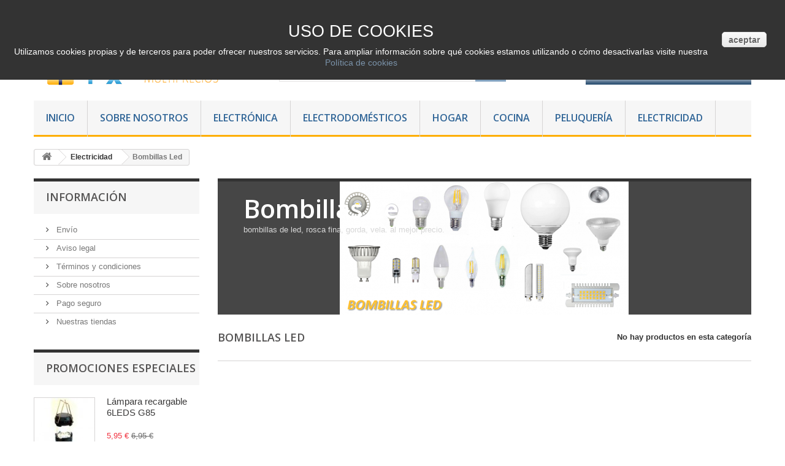

--- FILE ---
content_type: text/html; charset=utf-8
request_url: https://bazarelescandalo.com/70-bombillas-led
body_size: 11634
content:
<!DOCTYPE HTML>
<!--[if lt IE 7]> <html class="no-js lt-ie9 lt-ie8 lt-ie7" lang="es-es"><![endif]-->
<!--[if IE 7]><html class="no-js lt-ie9 lt-ie8 ie7" lang="es-es"><![endif]-->
<!--[if IE 8]><html class="no-js lt-ie9 ie8" lang="es-es"><![endif]-->
<!--[if gt IE 8]> <html class="no-js ie9" lang="es-es"><![endif]-->
<html lang="es-es">
	<head>
		<meta charset="utf-8" />
		<title>bombillas de led  - Bazar El Escandalo</title>
					<meta name="description" content="los mejores precios en led." />
						<meta name="generator" content="PrestaShop" />
		<meta name="robots" content="index,follow" />
		<meta name="viewport" content="width=device-width, minimum-scale=0.25, maximum-scale=1.6, initial-scale=1.0" />
		<meta name="apple-mobile-web-app-capable" content="yes" />
		<link rel="icon" type="image/vnd.microsoft.icon" href="/img/favicon.ico?1458810479" />
		<link rel="shortcut icon" type="image/x-icon" href="/img/favicon.ico?1458810479" />
									<link rel="stylesheet" href="/themes/default-bootstrap/css/global.css" type="text/css" media="all" />
							<link rel="stylesheet" href="/themes/default-bootstrap/css/autoload/highdpi.css" type="text/css" media="all" />
							<link rel="stylesheet" href="/themes/default-bootstrap/css/autoload/responsive-tables.css" type="text/css" media="all" />
							<link rel="stylesheet" href="/themes/default-bootstrap/css/autoload/uniform.default.css" type="text/css" media="all" />
							<link rel="stylesheet" href="/js/jquery/plugins/fancybox/jquery.fancybox.css" type="text/css" media="all" />
							<link rel="stylesheet" href="/themes/default-bootstrap/css/product_list.css" type="text/css" media="all" />
							<link rel="stylesheet" href="/themes/default-bootstrap/css/category.css" type="text/css" media="all" />
							<link rel="stylesheet" href="/themes/default-bootstrap/css/scenes.css" type="text/css" media="all" />
							<link rel="stylesheet" href="/themes/default-bootstrap/css/modules/blockbestsellers/blockbestsellers.css" type="text/css" media="all" />
							<link rel="stylesheet" href="/themes/default-bootstrap/css/modules/blockcart/blockcart.css" type="text/css" media="all" />
							<link rel="stylesheet" href="/js/jquery/plugins/bxslider/jquery.bxslider.css" type="text/css" media="all" />
							<link rel="stylesheet" href="/themes/default-bootstrap/css/modules/blockcategories/blockcategories.css" type="text/css" media="all" />
							<link rel="stylesheet" href="/themes/default-bootstrap/css/modules/blockcurrencies/blockcurrencies.css" type="text/css" media="all" />
							<link rel="stylesheet" href="/themes/default-bootstrap/css/modules/blocklanguages/blocklanguages.css" type="text/css" media="all" />
							<link rel="stylesheet" href="/themes/default-bootstrap/css/modules/blockcontact/blockcontact.css" type="text/css" media="all" />
							<link rel="stylesheet" href="/themes/default-bootstrap/css/modules/blockmyaccountfooter/blockmyaccount.css" type="text/css" media="all" />
							<link rel="stylesheet" href="/themes/default-bootstrap/css/modules/blocknewproducts/blocknewproducts.css" type="text/css" media="all" />
							<link rel="stylesheet" href="/themes/default-bootstrap/css/modules/blocknewsletter/blocknewsletter.css" type="text/css" media="all" />
							<link rel="stylesheet" href="/themes/default-bootstrap/css/modules/blocksearch/blocksearch.css" type="text/css" media="all" />
							<link rel="stylesheet" href="/js/jquery/plugins/autocomplete/jquery.autocomplete.css" type="text/css" media="all" />
							<link rel="stylesheet" href="/themes/default-bootstrap/css/modules/blockspecials/blockspecials.css" type="text/css" media="all" />
							<link rel="stylesheet" href="/themes/default-bootstrap/css/modules/blocktags/blocktags.css" type="text/css" media="all" />
							<link rel="stylesheet" href="/themes/default-bootstrap/css/modules/blocktopmenu/css/blocktopmenu.css" type="text/css" media="all" />
							<link rel="stylesheet" href="/themes/default-bootstrap/css/modules/blocktopmenu/css/superfish-modified.css" type="text/css" media="all" />
							<link rel="stylesheet" href="/themes/default-bootstrap/css/modules/blockuserinfo/blockuserinfo.css" type="text/css" media="all" />
							<link rel="stylesheet" href="/themes/default-bootstrap/css/modules/blockviewed/blockviewed.css" type="text/css" media="all" />
							<link rel="stylesheet" href="/themes/default-bootstrap/css/modules/homefeatured/homefeatured.css" type="text/css" media="all" />
							<link rel="stylesheet" href="/modules/themeconfigurator/css/hooks.css" type="text/css" media="all" />
							<link rel="stylesheet" href="/themes/default-bootstrap/css/modules/blockwishlist/blockwishlist.css" type="text/css" media="all" />
							<link rel="stylesheet" href="/themes/default-bootstrap/css/modules/productcomments/productcomments.css" type="text/css" media="all" />
							<link rel="stylesheet" href="/modules/paypal/views/css/paypal.css" type="text/css" media="all" />
										<script type="text/javascript">
var CUSTOMIZE_TEXTFIELD = 1;
var FancyboxI18nClose = 'Cerrar';
var FancyboxI18nNext = 'Siguiente';
var FancyboxI18nPrev = 'Anterior';
var added_to_wishlist = 'El producto se ha añadido con éxito a su lista de deseos.';
var ajax_allowed = true;
var ajaxsearch = true;
var baseDir = 'https://bazarelescandalo.com/';
var baseUri = 'https://bazarelescandalo.com/';
var blocksearch_type = 'top';
var contentOnly = false;
var currency = {"id":1,"name":"Euro","iso_code":"EUR","iso_code_num":"978","sign":"\u20ac","blank":"1","conversion_rate":"1.000000","deleted":"0","format":"2","decimals":"1","active":"1","prefix":"","suffix":" \u20ac","id_shop_list":null,"force_id":false};
var currencyBlank = 1;
var currencyFormat = 2;
var currencyRate = 1;
var currencySign = '€';
var customizationIdMessage = 'Personalización n°';
var delete_txt = 'Eliminar';
var displayList = false;
var freeProductTranslation = '¡Gratis!';
var freeShippingTranslation = 'Envío gratuito!';
var generated_date = 1768668982;
var hasDeliveryAddress = false;
var highDPI = false;
var id_lang = 1;
var img_dir = 'https://bazarelescandalo.com/themes/default-bootstrap/img/';
var instantsearch = false;
var isGuest = 0;
var isLogged = 0;
var isMobile = false;
var loggin_required = 'Debe identificarse para administrar su lista de deseos.';
var mywishlist_url = 'https://bazarelescandalo.com/module/blockwishlist/mywishlist';
var page_name = 'category';
var placeholder_blocknewsletter = 'Introduzca su dirección de correo electrónico';
var priceDisplayMethod = 0;
var priceDisplayPrecision = 2;
var quickView = true;
var removingLinkText = 'eliminar este producto de mi carrito';
var roundMode = 2;
var search_url = 'https://bazarelescandalo.com/buscar';
var static_token = '8c0ae7b65b67f6105098dee223750d6d';
var toBeDetermined = 'A determinar';
var token = 'ba69c662a78333dbca84ba620e77b53a';
var usingSecureMode = true;
var wishlistProductsIds = false;
</script>

						<script type="text/javascript" src="/js/jquery/jquery-1.11.0.min.js"></script>
						<script type="text/javascript" src="/js/jquery/jquery-migrate-1.2.1.min.js"></script>
						<script type="text/javascript" src="/js/jquery/plugins/jquery.easing.js"></script>
						<script type="text/javascript" src="/js/tools.js"></script>
						<script type="text/javascript" src="/themes/default-bootstrap/js/global.js"></script>
						<script type="text/javascript" src="/themes/default-bootstrap/js/autoload/10-bootstrap.min.js"></script>
						<script type="text/javascript" src="/themes/default-bootstrap/js/autoload/15-jquery.total-storage.min.js"></script>
						<script type="text/javascript" src="/themes/default-bootstrap/js/autoload/15-jquery.uniform-modified.js"></script>
						<script type="text/javascript" src="/js/jquery/plugins/fancybox/jquery.fancybox.js"></script>
						<script type="text/javascript" src="/themes/default-bootstrap/js/products-comparison.js"></script>
						<script type="text/javascript" src="/themes/default-bootstrap/js/category.js"></script>
						<script type="text/javascript" src="/themes/default-bootstrap/js/modules/blockcart/ajax-cart.js"></script>
						<script type="text/javascript" src="/js/jquery/plugins/jquery.scrollTo.js"></script>
						<script type="text/javascript" src="/js/jquery/plugins/jquery.serialScroll.js"></script>
						<script type="text/javascript" src="/js/jquery/plugins/bxslider/jquery.bxslider.js"></script>
						<script type="text/javascript" src="/themes/default-bootstrap/js/tools/treeManagement.js"></script>
						<script type="text/javascript" src="/themes/default-bootstrap/js/modules/blocknewsletter/blocknewsletter.js"></script>
						<script type="text/javascript" src="/js/jquery/plugins/autocomplete/jquery.autocomplete.js"></script>
						<script type="text/javascript" src="/themes/default-bootstrap/js/modules/blocksearch/blocksearch.js"></script>
						<script type="text/javascript" src="/themes/default-bootstrap/js/modules/blocktopmenu/js/hoverIntent.js"></script>
						<script type="text/javascript" src="/themes/default-bootstrap/js/modules/blocktopmenu/js/superfish-modified.js"></script>
						<script type="text/javascript" src="/themes/default-bootstrap/js/modules/blocktopmenu/js/blocktopmenu.js"></script>
						<script type="text/javascript" src="/themes/default-bootstrap/js/modules/blockwishlist/js/ajax-wishlist.js"></script>
							<script type="text/javascript">/*
* 2007-2018 PrestaShop
*
* NOTICE OF LICENSE
*
* This source file is subject to the Academic Free License (AFL 3.0)
* that is bundled with this package in the file LICENSE.txt.
* It is also available through the world-wide-web at this URL:
* http://opensource.org/licenses/afl-3.0.php
* If you did not receive a copy of the license and are unable to
* obtain it through the world-wide-web, please send an email
* to license@prestashop.com so we can send you a copy immediately.
*
* DISCLAIMER
*
* Do not edit or add to this file if you wish to upgrade PrestaShop to newer
* versions in the future. If you wish to customize PrestaShop for your
* needs please refer to http://www.prestashop.com for more information.
*
*  @author    PrestaShop SA <contact@prestashop.com>
*  @copyright 2007-2018 PrestaShop SA
*  @license   http://opensource.org/licenses/afl-3.0.php  Academic Free License (AFL 3.0)
*  International Registered Trademark & Property of PrestaShop SA
*/



function updateFormDatas()
{
	var nb = $('#quantity_wanted').val();
	var id = $('#idCombination').val();

	$('.paypal_payment_form input[name=quantity]').val(nb);
	$('.paypal_payment_form input[name=id_p_attr]').val(id);
}
	
$(document).ready( function() {

	if($('#in_context_checkout_enabled').val() != 1)
	{
		$('#payment_paypal_express_checkout').click(function() {
			$('#paypal_payment_form_cart').submit();
			return false;
		});
	}


	var jquery_version = $.fn.jquery.split('.');
	if(jquery_version[0]>=1 && jquery_version[1] >= 7)
	{
		$('body').on('submit',".paypal_payment_form", function () {
			updateFormDatas();
		});
	}
	else {
		$('.paypal_payment_form').live('submit', function () {
			updateFormDatas();
		});
	}

	function displayExpressCheckoutShortcut() {
		var id_product = $('input[name="id_product"]').val();
		var id_product_attribute = $('input[name="id_product_attribute"]').val();
		$.ajax({
			type: "GET",
			url: baseDir+'/modules/paypal/express_checkout/ajax.php',
			data: { get_qty: "1", id_product: id_product, id_product_attribute: id_product_attribute },
			cache: false,
			success: function(result) {
				if (result == '1') {
					$('#container_express_checkout').slideDown();
				} else {
					$('#container_express_checkout').slideUp();
				}
				return true;
			}
		});
	}

	$('select[name^="group_"]').change(function () {
		setTimeout(function(){displayExpressCheckoutShortcut()}, 500);
	});

	$('.color_pick').click(function () {
		setTimeout(function(){displayExpressCheckoutShortcut()}, 500);
	});

	if($('body#product').length > 0)
		setTimeout(function(){displayExpressCheckoutShortcut()}, 500);
	
	
			

	var modulePath = 'modules/paypal';
	var subFolder = '/integral_evolution';
	
			var baseDirPP = baseDir.replace('http:', 'https:');
		
	var fullPath = baseDirPP + modulePath + subFolder;
	var confirmTimer = false;
		
	if ($('form[target="hss_iframe"]').length == 0) {
		if ($('select[name^="group_"]').length > 0)
			displayExpressCheckoutShortcut();
		return false;
	} else {
		checkOrder();
	}

	function checkOrder() {
		if(confirmTimer == false)
			confirmTimer = setInterval(getOrdersCount, 1000);
	}

	});


</script>
		<link rel="stylesheet" href="https://fonts.googleapis.com/css?family=Open+Sans:300,600&amp;subset=latin,latin-ext" type="text/css" media="all" />
		<!--[if IE 8]>
		<script src="https://oss.maxcdn.com/libs/html5shiv/3.7.0/html5shiv.js"></script>
		<script src="https://oss.maxcdn.com/libs/respond.js/1.3.0/respond.min.js"></script>
		<![endif]-->
	</head>
	<body id="category" class="category category-70 category-bombillas-led show-left-column hide-right-column lang_es">
					<div id="page">
			<div class="header-container">
				<header id="header">
																										<div class="nav">
							<div class="container">
								<div class="row">
									<nav><!-- Block user information module NAV  -->
<div class="header_user_info">
			<a class="login" href="https://bazarelescandalo.com/mi-cuenta" rel="nofollow" title="Entrar a tu cuenta de cliente">
			Iniciar sesión
		</a>
	</div>
<!-- /Block usmodule NAV -->
<!-- Block languages module -->
<!-- /Block languages module -->
<div id="contact-link" >
	<a href="https://bazarelescandalo.com/pagina-no-ecnontrada" title="Contacte con nosotros">Contacte con nosotros</a>
</div>
	<span class="shop-phone">
		<i class="icon-phone"></i>Llámanos ahora: <strong>926 229 941</strong>
	</span>
</nav>
								</div>
							</div>
						</div>
										<div>
						<div class="container">
							<div class="row">
								<div id="header_logo">
									<a href="https://bazarelescandalo.com/" title="Bazar El Escandalo">
										<img class="logo img-responsive" src="https://bazarelescandalo.com/img/bazar-el-escandalo-logo-1457602657.jpg" alt="Bazar El Escandalo" width="305" height="86"/>
									</a>
								</div>
								<!-- Block search module TOP -->
<div id="search_block_top" class="col-sm-4 clearfix">
	<form id="searchbox" method="get" action="//bazarelescandalo.com/buscar" >
		<input type="hidden" name="controller" value="search" />
		<input type="hidden" name="orderby" value="position" />
		<input type="hidden" name="orderway" value="desc" />
		<input class="search_query form-control" type="text" id="search_query_top" name="search_query" placeholder="Buscar" value="" />
		<button type="submit" name="submit_search" class="btn btn-default button-search">
			<span>Buscar</span>
		</button>
	</form>
</div>
<!-- /Block search module TOP --><!-- MODULE Block cart -->
<div class="col-sm-4 clearfix">
	<div class="shopping_cart">
		<a href="https://bazarelescandalo.com/pedido" title="Ver mi carrito de compra" rel="nofollow">
			<b>Carrito:</b>
			<span class="ajax_cart_quantity unvisible">0</span>
			<span class="ajax_cart_product_txt unvisible">producto</span>
			<span class="ajax_cart_product_txt_s unvisible">Productos</span>
			<span class="ajax_cart_total unvisible">
							</span>
			<span class="ajax_cart_no_product">vacío</span>
					</a>
					<div class="cart_block block exclusive">
				<div class="block_content">
					<!-- block list of products -->
					<div class="cart_block_list">
												<p class="cart_block_no_products">
							Ningún producto
						</p>
																		<div class="cart-prices">
							<div class="cart-prices-line first-line">
								<span class="price cart_block_shipping_cost ajax_cart_shipping_cost unvisible">
																			 A determinar																	</span>
								<span class="unvisible">
									Transporte
								</span>
							</div>
																					<div class="cart-prices-line last-line">
								<span class="price cart_block_total ajax_block_cart_total">0,00 €</span>
								<span>Total</span>
							</div>
													</div>
						<p class="cart-buttons">
							<a id="button_order_cart" class="btn btn-default button button-small" href="https://bazarelescandalo.com/pedido" title="Confirmar" rel="nofollow">
								<span>
									Confirmar<i class="icon-chevron-right right"></i>
								</span>
							</a>
						</p>
					</div>
				</div>
			</div><!-- .cart_block -->
			</div>
</div>

	<div id="layer_cart">
		<div class="clearfix">
			<div class="layer_cart_product col-xs-12 col-md-6">
				<span class="cross" title="Cerrar Ventana"></span>
				<span class="title">
					<i class="icon-check"></i>Producto añadido correctamente a su carrito de la compra
				</span>
				<div class="product-image-container layer_cart_img">
				</div>
				<div class="layer_cart_product_info">
					<span id="layer_cart_product_title" class="product-name"></span>
					<span id="layer_cart_product_attributes"></span>
					<div>
						<strong class="dark">Cantidad</strong>
						<span id="layer_cart_product_quantity"></span>
					</div>
					<div>
						<strong class="dark">Total</strong>
						<span id="layer_cart_product_price"></span>
					</div>
				</div>
			</div>
			<div class="layer_cart_cart col-xs-12 col-md-6">
				<span class="title">
					<!-- Plural Case [both cases are needed because page may be updated in Javascript] -->
					<span class="ajax_cart_product_txt_s  unvisible">
						Hay <span class="ajax_cart_quantity">0</span> artículos en su carrito.
					</span>
					<!-- Singular Case [both cases are needed because page may be updated in Javascript] -->
					<span class="ajax_cart_product_txt ">
						Hay 1 artículo en su cesta.
					</span>
				</span>
				<div class="layer_cart_row">
					<strong class="dark">
						Total productos:
											</strong>
					<span class="ajax_block_products_total">
											</span>
				</div>

								<div class="layer_cart_row">
					<strong class="dark unvisible">
						Total envío:&nbsp;					</strong>
					<span class="ajax_cart_shipping_cost unvisible">
													 A determinar											</span>
				</div>
								<div class="layer_cart_row">
					<strong class="dark">
						Total
											</strong>
					<span class="ajax_block_cart_total">
											</span>
				</div>
				<div class="button-container">
					<span class="continue btn btn-default button exclusive-medium" title="Continuar la compra">
						<span>
							<i class="icon-chevron-left left"></i>Continuar la compra
						</span>
					</span>
					<a class="btn btn-default button button-medium"	href="https://bazarelescandalo.com/pedido" title="Ir a la caja" rel="nofollow">
						<span>
							Ir a la caja<i class="icon-chevron-right right"></i>
						</span>
					</a>
				</div>
			</div>
		</div>
		<div class="crossseling"></div>
	</div> <!-- #layer_cart -->
	<div class="layer_cart_overlay"></div>

<!-- /MODULE Block cart -->
	<!-- Menu -->
	<div id="block_top_menu" class="sf-contener clearfix col-lg-12">
		<div class="cat-title">Menú</div>
		<ul class="sf-menu clearfix menu-content">
			<li><a href="https://bazarelescandalo.com/" title="Inicio">Inicio</a><ul><li><a href="https://bazarelescandalo.com/12-electricidad" title="Electricidad">Electricidad</a><ul><li><a href="https://bazarelescandalo.com/68-alargadores" title="Alargadores">Alargadores</a></li><li><a href="https://bazarelescandalo.com/69-bombillas-de-bajo-consumo" title="Bombillas de Bajo Consumo">Bombillas de Bajo Consumo</a></li><li class="sfHoverForce"><a href="https://bazarelescandalo.com/70-bombillas-led" title="Bombillas Led">Bombillas Led</a></li></ul></li><li><a href="https://bazarelescandalo.com/13-electrodomesticos" title="Electrodomésticos">Electrodomésticos</a><ul><li><a href="https://bazarelescandalo.com/15-hogar" title="Hogar">Hogar</a><ul><li><a href="https://bazarelescandalo.com/19-antiplagas" title="Antiplagas">Antiplagas</a></li><li><a href="https://bazarelescandalo.com/20-aspiradores" title="Aspiradores">Aspiradores</a></li><li><a href="https://bazarelescandalo.com/21-calefaccion" title="Calefacción">Calefacción</a></li><li><a href="https://bazarelescandalo.com/22-descodificadores-tdt" title="Descodificadores TDT">Descodificadores TDT</a></li><li><a href="https://bazarelescandalo.com/23-mascotas" title="Mascotas">Mascotas</a></li><li><a href="https://bazarelescandalo.com/24-radio-despertador" title="Radio Despertador">Radio Despertador</a></li><li><a href="https://bazarelescandalo.com/25-relojes" title="Relojes">Relojes</a></li><li><a href="https://bazarelescandalo.com/26-ventiladores" title="Ventiladores">Ventiladores</a></li><li><a href="https://bazarelescandalo.com/43-telefonos" title="Teléfonos">Teléfonos</a></li><li><a href="https://bazarelescandalo.com/74-planchas" title="Planchas">Planchas</a></li><li><a href="https://bazarelescandalo.com/75-quitapelusas" title="Quitapelusas">Quitapelusas</a></li><li><a href="https://bazarelescandalo.com/76-tdt-television" title="TDT- Television">TDT- Television</a></li><li><a href="https://bazarelescandalo.com/77-varios" title="Varios">Varios</a></li></ul></li><li><a href="https://bazarelescandalo.com/16-cocina" title="Cocina">Cocina</a><ul><li><a href="https://bazarelescandalo.com/27-basculas-de-cocina" title="Básculas de Cocina">Básculas de Cocina</a></li><li><a href="https://bazarelescandalo.com/28-batidoras" title="Batidoras">Batidoras</a></li><li><a href="https://bazarelescandalo.com/29-cafeteras" title="Cafeteras">Cafeteras</a></li><li><a href="https://bazarelescandalo.com/30-cocina-festiva" title="Cocina Festiva">Cocina Festiva</a></li><li><a href="https://bazarelescandalo.com/31-freidoras" title="Freidoras">Freidoras</a></li><li><a href="https://bazarelescandalo.com/32-hervidores" title="Hervidores">Hervidores</a></li><li><a href="https://bazarelescandalo.com/33-licuadoras" title="Licuadoras">Licuadoras</a></li><li><a href="https://bazarelescandalo.com/34-menaje" title="Menaje">Menaje</a></li><li><a href="https://bazarelescandalo.com/35-mini-hornos" title="Mini Hornos">Mini Hornos</a></li><li><a href="https://bazarelescandalo.com/42-sandwicheras" title="Sandwicheras">Sandwicheras</a></li><li><a href="https://bazarelescandalo.com/71-tostadores" title="Tostadores">Tostadores</a></li><li><a href="https://bazarelescandalo.com/73-exprimidores" title="Exprimidores">Exprimidores</a></li></ul></li><li><a href="https://bazarelescandalo.com/17-peluqueria" title="Peluquería">Peluquería</a><ul><li><a href="https://bazarelescandalo.com/36-varios-peluqueria" title="Varios Peluquería">Varios Peluquería</a></li><li><a href="https://bazarelescandalo.com/37-planchas-de-pelo" title="Planchas de Pelo">Planchas de Pelo</a></li><li><a href="https://bazarelescandalo.com/39-secadores" title="Secadores">Secadores</a></li><li><a href="https://bazarelescandalo.com/72-cortapelos" title="Cortapelos">Cortapelos</a></li></ul></li><li><a href="https://bazarelescandalo.com/18-bano" title="Baño">Baño</a><ul><li><a href="https://bazarelescandalo.com/40-basculas-de-bano" title="Basculas de Baño">Basculas de Baño</a></li><li><a href="https://bazarelescandalo.com/41-salud-y-belleza" title="Salud y Belleza">Salud y Belleza</a></li></ul></li></ul></li><li><a href="https://bazarelescandalo.com/14-electronica" title="Electrónica">Electrónica</a><ul><li><a href="https://bazarelescandalo.com/44-adaptadores" title="Adaptadores">Adaptadores</a></li><li><a href="https://bazarelescandalo.com/45-altavoces" title="Altavoces">Altavoces</a></li><li><a href="https://bazarelescandalo.com/46-articulos-de-informatica" title="Artículos de Informática">Artículos de Informática</a></li><li><a href="https://bazarelescandalo.com/47-articulos-varios" title="Artículos Varios">Artículos Varios</a></li><li><a href="https://bazarelescandalo.com/48-auriculares" title="Auriculares">Auriculares</a></li><li><a href="https://bazarelescandalo.com/49-automovil" title="Automovil">Automovil</a></li><li><a href="https://bazarelescandalo.com/50-basculas-de-precision" title="Básculas de Precisión">Básculas de Precisión</a></li><li><a href="https://bazarelescandalo.com/51-cables" title="Cables">Cables</a></li><li><a href="https://bazarelescandalo.com/78-calculadoras" title="Calculadoras">Calculadoras</a></li><li><a href="https://bazarelescandalo.com/53-cargadores" title="Cargadores">Cargadores</a></li><li><a href="https://bazarelescandalo.com/54-cd-dvd" title="Cd / Dvd">Cd / Dvd</a></li><li><a href="https://bazarelescandalo.com/55-despertadores" title="Despertadores">Despertadores</a></li><li><a href="https://bazarelescandalo.com/56-fundas-movil-y-tablet" title="Fundas Móvil y Tablet">Fundas Móvil y Tablet</a></li><li><a href="https://bazarelescandalo.com/57-linternas" title="Linternas">Linternas</a></li><li><a href="https://bazarelescandalo.com/58-mp5" title="Mp5">Mp5</a></li><li><a href="https://bazarelescandalo.com/59-pilas" title="Pilas">Pilas</a></li><li><a href="https://bazarelescandalo.com/60-power-bank" title="Power Bank">Power Bank</a></li><li><a href="https://bazarelescandalo.com/61-productos-para-bicicletas" title="Productos para Bicicletas">Productos para Bicicletas</a></li><li><a href="https://bazarelescandalo.com/62-radios-y-radio-cd" title="Radios y Radio Cd">Radios y Radio Cd</a></li><li><a href="https://bazarelescandalo.com/63-relojes-pulsera" title="Relojes Pulsera">Relojes Pulsera</a></li><li><a href="https://bazarelescandalo.com/64-tablet" title="Tablet">Tablet</a></li><li><a href="https://bazarelescandalo.com/65-tarjetas-de-memoria" title="Tarjetas de Memoria">Tarjetas de Memoria</a></li><li><a href="https://bazarelescandalo.com/66-telefonos-moviles" title="Teléfonos Móviles">Teléfonos Móviles</a></li><li><a href="https://bazarelescandalo.com/67-usb-y-pendrive" title="Usb y Pendrive">Usb y Pendrive</a></li></ul></li><li><a href="https://bazarelescandalo.com/97-bisuteria" title="bisuteria">bisuteria</a></li></ul></li><li><a href="https://bazarelescandalo.com/content/4-sobre-nosotros" title="Sobre nosotros">Sobre nosotros</a></li>
<li><a href="https://bazarelescandalo.com/14-electronica" title="Electrónica">Electrónica</a><ul><li><a href="https://bazarelescandalo.com/44-adaptadores" title="Adaptadores">Adaptadores</a></li><li><a href="https://bazarelescandalo.com/45-altavoces" title="Altavoces">Altavoces</a></li><li><a href="https://bazarelescandalo.com/46-articulos-de-informatica" title="Artículos de Informática">Artículos de Informática</a></li><li><a href="https://bazarelescandalo.com/47-articulos-varios" title="Artículos Varios">Artículos Varios</a></li><li><a href="https://bazarelescandalo.com/48-auriculares" title="Auriculares">Auriculares</a></li><li><a href="https://bazarelescandalo.com/49-automovil" title="Automovil">Automovil</a></li><li><a href="https://bazarelescandalo.com/50-basculas-de-precision" title="Básculas de Precisión">Básculas de Precisión</a></li><li><a href="https://bazarelescandalo.com/51-cables" title="Cables">Cables</a></li><li><a href="https://bazarelescandalo.com/78-calculadoras" title="Calculadoras">Calculadoras</a></li><li><a href="https://bazarelescandalo.com/53-cargadores" title="Cargadores">Cargadores</a></li><li><a href="https://bazarelescandalo.com/54-cd-dvd" title="Cd / Dvd">Cd / Dvd</a></li><li><a href="https://bazarelescandalo.com/55-despertadores" title="Despertadores">Despertadores</a></li><li><a href="https://bazarelescandalo.com/56-fundas-movil-y-tablet" title="Fundas Móvil y Tablet">Fundas Móvil y Tablet</a></li><li><a href="https://bazarelescandalo.com/57-linternas" title="Linternas">Linternas</a></li><li><a href="https://bazarelescandalo.com/58-mp5" title="Mp5">Mp5</a></li><li><a href="https://bazarelescandalo.com/59-pilas" title="Pilas">Pilas</a></li><li><a href="https://bazarelescandalo.com/60-power-bank" title="Power Bank">Power Bank</a></li><li><a href="https://bazarelescandalo.com/61-productos-para-bicicletas" title="Productos para Bicicletas">Productos para Bicicletas</a></li><li><a href="https://bazarelescandalo.com/62-radios-y-radio-cd" title="Radios y Radio Cd">Radios y Radio Cd</a></li><li><a href="https://bazarelescandalo.com/63-relojes-pulsera" title="Relojes Pulsera">Relojes Pulsera</a></li><li><a href="https://bazarelescandalo.com/64-tablet" title="Tablet">Tablet</a></li><li><a href="https://bazarelescandalo.com/65-tarjetas-de-memoria" title="Tarjetas de Memoria">Tarjetas de Memoria</a></li><li><a href="https://bazarelescandalo.com/66-telefonos-moviles" title="Teléfonos Móviles">Teléfonos Móviles</a></li><li><a href="https://bazarelescandalo.com/67-usb-y-pendrive" title="Usb y Pendrive">Usb y Pendrive</a></li></ul></li><li><a href="https://bazarelescandalo.com/13-electrodomesticos" title="Electrodomésticos">Electrodomésticos</a><ul><li><a href="https://bazarelescandalo.com/15-hogar" title="Hogar">Hogar</a><ul><li><a href="https://bazarelescandalo.com/19-antiplagas" title="Antiplagas">Antiplagas</a></li><li><a href="https://bazarelescandalo.com/20-aspiradores" title="Aspiradores">Aspiradores</a></li><li><a href="https://bazarelescandalo.com/21-calefaccion" title="Calefacción">Calefacción</a></li><li><a href="https://bazarelescandalo.com/22-descodificadores-tdt" title="Descodificadores TDT">Descodificadores TDT</a></li><li><a href="https://bazarelescandalo.com/23-mascotas" title="Mascotas">Mascotas</a></li><li><a href="https://bazarelescandalo.com/24-radio-despertador" title="Radio Despertador">Radio Despertador</a></li><li><a href="https://bazarelescandalo.com/25-relojes" title="Relojes">Relojes</a></li><li><a href="https://bazarelescandalo.com/26-ventiladores" title="Ventiladores">Ventiladores</a></li><li><a href="https://bazarelescandalo.com/43-telefonos" title="Teléfonos">Teléfonos</a></li><li><a href="https://bazarelescandalo.com/74-planchas" title="Planchas">Planchas</a></li><li><a href="https://bazarelescandalo.com/75-quitapelusas" title="Quitapelusas">Quitapelusas</a></li><li><a href="https://bazarelescandalo.com/76-tdt-television" title="TDT- Television">TDT- Television</a></li><li><a href="https://bazarelescandalo.com/77-varios" title="Varios">Varios</a></li></ul></li><li><a href="https://bazarelescandalo.com/16-cocina" title="Cocina">Cocina</a><ul><li><a href="https://bazarelescandalo.com/27-basculas-de-cocina" title="Básculas de Cocina">Básculas de Cocina</a></li><li><a href="https://bazarelescandalo.com/28-batidoras" title="Batidoras">Batidoras</a></li><li><a href="https://bazarelescandalo.com/29-cafeteras" title="Cafeteras">Cafeteras</a></li><li><a href="https://bazarelescandalo.com/30-cocina-festiva" title="Cocina Festiva">Cocina Festiva</a></li><li><a href="https://bazarelescandalo.com/31-freidoras" title="Freidoras">Freidoras</a></li><li><a href="https://bazarelescandalo.com/32-hervidores" title="Hervidores">Hervidores</a></li><li><a href="https://bazarelescandalo.com/33-licuadoras" title="Licuadoras">Licuadoras</a></li><li><a href="https://bazarelescandalo.com/34-menaje" title="Menaje">Menaje</a></li><li><a href="https://bazarelescandalo.com/35-mini-hornos" title="Mini Hornos">Mini Hornos</a></li><li><a href="https://bazarelescandalo.com/42-sandwicheras" title="Sandwicheras">Sandwicheras</a></li><li><a href="https://bazarelescandalo.com/71-tostadores" title="Tostadores">Tostadores</a></li><li><a href="https://bazarelescandalo.com/73-exprimidores" title="Exprimidores">Exprimidores</a></li></ul></li><li><a href="https://bazarelescandalo.com/17-peluqueria" title="Peluquería">Peluquería</a><ul><li><a href="https://bazarelescandalo.com/36-varios-peluqueria" title="Varios Peluquería">Varios Peluquería</a></li><li><a href="https://bazarelescandalo.com/37-planchas-de-pelo" title="Planchas de Pelo">Planchas de Pelo</a></li><li><a href="https://bazarelescandalo.com/39-secadores" title="Secadores">Secadores</a></li><li><a href="https://bazarelescandalo.com/72-cortapelos" title="Cortapelos">Cortapelos</a></li></ul></li><li><a href="https://bazarelescandalo.com/18-bano" title="Baño">Baño</a><ul><li><a href="https://bazarelescandalo.com/40-basculas-de-bano" title="Basculas de Baño">Basculas de Baño</a></li><li><a href="https://bazarelescandalo.com/41-salud-y-belleza" title="Salud y Belleza">Salud y Belleza</a></li></ul></li></ul></li><li><a href="https://bazarelescandalo.com/15-hogar" title="Hogar">Hogar</a><ul><li><a href="https://bazarelescandalo.com/19-antiplagas" title="Antiplagas">Antiplagas</a></li><li><a href="https://bazarelescandalo.com/20-aspiradores" title="Aspiradores">Aspiradores</a></li><li><a href="https://bazarelescandalo.com/21-calefaccion" title="Calefacción">Calefacción</a></li><li><a href="https://bazarelescandalo.com/22-descodificadores-tdt" title="Descodificadores TDT">Descodificadores TDT</a></li><li><a href="https://bazarelescandalo.com/23-mascotas" title="Mascotas">Mascotas</a></li><li><a href="https://bazarelescandalo.com/24-radio-despertador" title="Radio Despertador">Radio Despertador</a></li><li><a href="https://bazarelescandalo.com/25-relojes" title="Relojes">Relojes</a></li><li><a href="https://bazarelescandalo.com/26-ventiladores" title="Ventiladores">Ventiladores</a></li><li><a href="https://bazarelescandalo.com/43-telefonos" title="Teléfonos">Teléfonos</a></li><li><a href="https://bazarelescandalo.com/74-planchas" title="Planchas">Planchas</a></li><li><a href="https://bazarelescandalo.com/75-quitapelusas" title="Quitapelusas">Quitapelusas</a></li><li><a href="https://bazarelescandalo.com/76-tdt-television" title="TDT- Television">TDT- Television</a></li><li><a href="https://bazarelescandalo.com/77-varios" title="Varios">Varios</a></li></ul></li><li><a href="https://bazarelescandalo.com/16-cocina" title="Cocina">Cocina</a><ul><li><a href="https://bazarelescandalo.com/27-basculas-de-cocina" title="Básculas de Cocina">Básculas de Cocina</a></li><li><a href="https://bazarelescandalo.com/28-batidoras" title="Batidoras">Batidoras</a></li><li><a href="https://bazarelescandalo.com/29-cafeteras" title="Cafeteras">Cafeteras</a></li><li><a href="https://bazarelescandalo.com/30-cocina-festiva" title="Cocina Festiva">Cocina Festiva</a></li><li><a href="https://bazarelescandalo.com/31-freidoras" title="Freidoras">Freidoras</a></li><li><a href="https://bazarelescandalo.com/32-hervidores" title="Hervidores">Hervidores</a></li><li><a href="https://bazarelescandalo.com/33-licuadoras" title="Licuadoras">Licuadoras</a></li><li><a href="https://bazarelescandalo.com/34-menaje" title="Menaje">Menaje</a></li><li><a href="https://bazarelescandalo.com/35-mini-hornos" title="Mini Hornos">Mini Hornos</a></li><li><a href="https://bazarelescandalo.com/42-sandwicheras" title="Sandwicheras">Sandwicheras</a></li><li><a href="https://bazarelescandalo.com/71-tostadores" title="Tostadores">Tostadores</a></li><li><a href="https://bazarelescandalo.com/73-exprimidores" title="Exprimidores">Exprimidores</a></li></ul></li><li><a href="https://bazarelescandalo.com/17-peluqueria" title="Peluquería">Peluquería</a><ul><li><a href="https://bazarelescandalo.com/36-varios-peluqueria" title="Varios Peluquería">Varios Peluquería</a></li><li><a href="https://bazarelescandalo.com/37-planchas-de-pelo" title="Planchas de Pelo">Planchas de Pelo</a></li><li><a href="https://bazarelescandalo.com/39-secadores" title="Secadores">Secadores</a></li><li><a href="https://bazarelescandalo.com/72-cortapelos" title="Cortapelos">Cortapelos</a></li></ul></li><li><a href="https://bazarelescandalo.com/12-electricidad" title="Electricidad">Electricidad</a><ul><li><a href="https://bazarelescandalo.com/68-alargadores" title="Alargadores">Alargadores</a></li><li><a href="https://bazarelescandalo.com/69-bombillas-de-bajo-consumo" title="Bombillas de Bajo Consumo">Bombillas de Bajo Consumo</a></li><li class="sfHoverForce"><a href="https://bazarelescandalo.com/70-bombillas-led" title="Bombillas Led">Bombillas Led</a></li></ul></li>
					</ul>
	</div>
	<!--/ Menu -->

							</div>
						</div>
					</div>
				</header>
			</div>
			<div class="columns-container">
				<div id="columns" class="container">
											
<!-- Breadcrumb -->
<div class="breadcrumb clearfix">
	<a class="home" href="https://bazarelescandalo.com/" title="Volver a Inicio"><i class="icon-home"></i></a>
			<span class="navigation-pipe">&gt;</span>
					<span class="navigation_page"><span itemscope itemtype="http://data-vocabulary.org/Breadcrumb"><a itemprop="url" href="https://bazarelescandalo.com/12-electricidad" title="Electricidad" ><span itemprop="title">Electricidad</span></a></span><span class="navigation-pipe">></span>Bombillas Led</span>
			</div>
<!-- /Breadcrumb -->

										<div id="slider_row" class="row">
																	</div>
					<div class="row">
												<div id="left_column" class="column col-xs-12 col-sm-3">
	<!-- Block CMS module -->
			<section id="informations_block_left_1" class="block informations_block_left">
			<p class="title_block">
				<a href="https://bazarelescandalo.com/content/category/1-inicio">
					Información				</a>
			</p>
			<div class="block_content list-block">
				<ul>
																							<li>
								<a href="https://bazarelescandalo.com/content/1-entrega" title="Envío">
									Envío
								</a>
							</li>
																								<li>
								<a href="https://bazarelescandalo.com/content/2-aviso-legal" title="Aviso legal">
									Aviso legal
								</a>
							</li>
																								<li>
								<a href="https://bazarelescandalo.com/content/3-terminos-y-condiciones-de-uso" title="Términos y condiciones">
									Términos y condiciones
								</a>
							</li>
																								<li>
								<a href="https://bazarelescandalo.com/content/4-sobre-nosotros" title="Sobre nosotros">
									Sobre nosotros
								</a>
							</li>
																								<li>
								<a href="https://bazarelescandalo.com/content/5-pago-seguro" title="Pago seguro">
									Pago seguro
								</a>
							</li>
																						<li>
							<a href="https://bazarelescandalo.com/tiendas" title="Nuestras tiendas">
								Nuestras tiendas
							</a>
						</li>
									</ul>
			</div>
		</section>
		<!-- /Block CMS module -->

<!-- MODULE Block specials -->
<div id="special_block_right" class="block">
	<p class="title_block">
        <a href="https://bazarelescandalo.com/bajamos-precios" title="Promociones especiales">
            Promociones especiales
        </a>
    </p>
	<div class="block_content products-block">
    		<ul>
        	<li class="clearfix">
            	<a class="products-block-image" href="https://bazarelescandalo.com/linternas/613-lampara-recargable-6leds-g85.html">
                    <img 
                    class="replace-2x img-responsive" 
                    src="https://bazarelescandalo.com/629-small_default/lampara-recargable-6leds-g85.jpg" 
                    alt="" 
                    title="Lámpara recargable 6LEDS G85" />
                </a>
                <div class="product-content">
                	<h5>
                        <a class="product-name" href="https://bazarelescandalo.com/linternas/613-lampara-recargable-6leds-g85.html" title="Lámpara recargable 6LEDS G85">
                            Lámpara recargable 6LEDS G85
                        </a>
                    </h5>
                                        <div class="price-box">
                    	                        	<span class="price special-price">
                                                                    5,95 €                            </span>
                                                                                                                                                      <span class="old-price">
                                                                    6,95 €                            </span>
                            
                                            </div>
                </div>
            </li>
		</ul>
		<div>
			<a 
            class="btn btn-default button button-small" 
            href="https://bazarelescandalo.com/bajamos-precios" 
            title="Todas los promociones especiales">
                <span>Todas los promociones especiales<i class="icon-chevron-right right"></i></span>
            </a>
		</div>
    	</div>
</div>
<!-- /MODULE Block specials -->

<!-- Block tags module -->
<div id="tags_block_left" class="block tags_block">
	<p class="title_block">
		Etiquetas
	</p>
	<div class="block_content">
									<a 
				class="tag_level3 first_item"
				href="https://bazarelescandalo.com/buscar?tag=tostador" 
				title="Más sobre tostador" 
				>
					tostador
				</a>
							<a 
				class="tag_level3 item"
				href="https://bazarelescandalo.com/buscar?tag=dv+tech" 
				title="Más sobre dv tech" 
				>
					dv tech
				</a>
							<a 
				class="tag_level3 item"
				href="https://bazarelescandalo.com/buscar?tag=radio" 
				title="Más sobre radio" 
				>
					radio
				</a>
							<a 
				class="tag_level1 item"
				href="https://bazarelescandalo.com/buscar?tag=kirkland" 
				title="Más sobre kirkland" 
				>
					kirkland
				</a>
							<a 
				class="tag_level1 item"
				href="https://bazarelescandalo.com/buscar?tag=minoxidil" 
				title="Más sobre minoxidil" 
				>
					minoxidil
				</a>
							<a 
				class="tag_level1 item"
				href="https://bazarelescandalo.com/buscar?tag=mascarilla" 
				title="Más sobre mascarilla" 
				>
					mascarilla
				</a>
							<a 
				class="tag_level1 item"
				href="https://bazarelescandalo.com/buscar?tag=auriculares" 
				title="Más sobre auriculares" 
				>
					auriculares
				</a>
							<a 
				class="tag_level1 item"
				href="https://bazarelescandalo.com/buscar?tag=oferta" 
				title="Más sobre oferta" 
				>
					oferta
				</a>
							<a 
				class="tag_level1 item"
				href="https://bazarelescandalo.com/buscar?tag=v16" 
				title="Más sobre v16" 
				>
					v16
				</a>
							<a 
				class="tag_level1 last_item"
				href="https://bazarelescandalo.com/buscar?tag=emergencia" 
				title="Más sobre emergencia" 
				>
					emergencia
				</a>
						</div>
</div>
<!-- /Block tags module -->
</div>
																		<div id="center_column" class="center_column col-xs-12 col-sm-9">
	

	    				<div class="content_scene_cat">
            	                     <!-- Category image -->
                    <div class="content_scene_cat_bg" style="background:url(https://bazarelescandalo.com/c/70-category_default/bombillas-led.jpg) right center no-repeat; background-size:cover; min-height:217px;">
                                                    <div class="cat_desc">
                            <span class="category-name">
                                Bombillas Led                            </span>
                                                            <div class="rte"><p>bombillas de led, rosca fina, gorda, vela. al mejor precio.</p></div>
                                                        </div>
                                             </div>
                              </div>
				<h1 class="page-heading"><span class="cat-name">Bombillas Led&nbsp;</span><span class="heading-counter">No hay productos en esta categor&iacute;a</span>
</h1>
										</div><!-- #center_column -->
										</div><!-- .row -->
				</div><!-- #columns -->
			</div><!-- .columns-container -->
							<!-- Footer -->
				<div class="footer-container">
					<footer id="footer"  class="container">
						<div class="row"><!-- Block Newsletter module-->
<div id="newsletter_block_left" class="block">
	<h4>Boletín</h4>
	<div class="block_content">
		<form action="//bazarelescandalo.com/" method="post">
			<div class="form-group" >
				<input class="inputNew form-control grey newsletter-input" id="newsletter-input" type="text" name="email" size="18" value="Introduzca su dirección de correo electrónico" />
                <button type="submit" name="submitNewsletter" class="btn btn-default button button-small">
                    <span>OK</span>
                </button>
				<input type="hidden" name="action" value="0" />
			</div>
		</form>
	</div>
    
</div>
<!-- /Block Newsletter module-->
<section id="social_block" class="pull-right">
	<ul>
					<li class="facebook">
				<a class="_blank" href="https://www.facebook.com/elescandalo?ref=hl">
					<span>Facebook</span>
				</a>
			</li>
							<li class="twitter">
				<a class="_blank" href="https://twitter.com/bazar_escandalo">
					<span>Twitter</span>
				</a>
			</li>
				                        	<li class="google-plus">
        		<a class="_blank" href="https://plus.google.com/112337290004420698756/posts" rel="publisher">
        			<span>Google Plus</span>
        		</a>
        	</li>
                                	</ul>
    <h4>Síganos</h4>
</section>
<div class="clearfix"></div>

<!-- Block categories module -->
<section class="blockcategories_footer footer-block col-xs-12 col-sm-2">
	<h4>Categorías</h4>
	<div class="category_footer toggle-footer">
		<div class="list">
			<ul class="tree dhtml">
												
<li >
	<a 
	href="https://bazarelescandalo.com/12-electricidad" title="Cientos de artículos de electricidad al mejor precio. Vea nuestras ofertas en electricidad.">
		Electricidad
	</a>
			<ul>
												
<li >
	<a 
	href="https://bazarelescandalo.com/68-alargadores" title="">
		Alargadores
	</a>
	</li>

																
<li >
	<a 
	href="https://bazarelescandalo.com/69-bombillas-de-bajo-consumo" title="">
		Bombillas de Bajo Consumo
	</a>
	</li>

																
<li class="last">
	<a 
	href="https://bazarelescandalo.com/70-bombillas-led" class="selected" title="bombillas de led, rosca fina, gorda, vela. al mejor precio.">
		Bombillas Led
	</a>
	</li>

									</ul>
	</li>

							
																
<li >
	<a 
	href="https://bazarelescandalo.com/13-electrodomesticos" title="Cientos de Electrodomésticos al mejor precio. Vea nuestras ofertas en Hogar - Baño - Cocina- Peluquería">
		Electrodomésticos
	</a>
			<ul>
												
<li >
	<a 
	href="https://bazarelescandalo.com/15-hogar" title="cientos de productos para el hogar 
 a los mejores precios.">
		Hogar
	</a>
			<ul>
												
<li >
	<a 
	href="https://bazarelescandalo.com/19-antiplagas" title="">
		Antiplagas
	</a>
	</li>

																
<li >
	<a 
	href="https://bazarelescandalo.com/20-aspiradores" title="aspiradores de casa, aspiradores de coche y recargables.">
		Aspiradores
	</a>
	</li>

																
<li >
	<a 
	href="https://bazarelescandalo.com/21-calefaccion" title="estufas, calefactores, radiadores.">
		Calefacción
	</a>
	</li>

																
<li >
	<a 
	href="https://bazarelescandalo.com/22-descodificadores-tdt" title="tdt, descodificadores.">
		Descodificadores TDT
	</a>
	</li>

																
<li >
	<a 
	href="https://bazarelescandalo.com/23-mascotas" title="productos para perros, gatos, etc.">
		Mascotas
	</a>
	</li>

																
<li >
	<a 
	href="https://bazarelescandalo.com/24-radio-despertador" title="radios despertadores ">
		Radio Despertador
	</a>
	</li>

																
<li >
	<a 
	href="https://bazarelescandalo.com/25-relojes" title="relojes de pared ">
		Relojes
	</a>
	</li>

																
<li >
	<a 
	href="https://bazarelescandalo.com/26-ventiladores" title="ventiladores de pie, de mesa y de mano">
		Ventiladores
	</a>
	</li>

																
<li >
	<a 
	href="https://bazarelescandalo.com/43-telefonos" title="telefonos fijos, telefonos inalambricos y con bluetooth.">
		Teléfonos
	</a>
	</li>

																
<li >
	<a 
	href="https://bazarelescandalo.com/74-planchas" title="">
		Planchas
	</a>
	</li>

																
<li >
	<a 
	href="https://bazarelescandalo.com/75-quitapelusas" title="maquinas quitapelusas de ropa.">
		Quitapelusas
	</a>
	</li>

																
<li >
	<a 
	href="https://bazarelescandalo.com/76-tdt-television" title="tdt con hd y normales.">
		TDT- Television
	</a>
	</li>

																
<li class="last">
	<a 
	href="https://bazarelescandalo.com/77-varios" title="">
		Varios
	</a>
	</li>

									</ul>
	</li>

																
<li >
	<a 
	href="https://bazarelescandalo.com/16-cocina" title="los mejores productos para su cocina.">
		Cocina
	</a>
			<ul>
												
<li >
	<a 
	href="https://bazarelescandalo.com/27-basculas-de-cocina" title="basculas para cocina en oferta">
		Básculas de Cocina
	</a>
	</li>

																
<li >
	<a 
	href="https://bazarelescandalo.com/28-batidoras" title="batidoras de calidad a los mejores precios">
		Batidoras
	</a>
	</li>

																
<li >
	<a 
	href="https://bazarelescandalo.com/29-cafeteras" title="en cafeteras, precios sin competencia.">
		Cafeteras
	</a>
	</li>

																
<li >
	<a 
	href="https://bazarelescandalo.com/30-cocina-festiva" title="utensilios de cocina para ocasiones especiales">
		Cocina Festiva
	</a>
	</li>

																
<li >
	<a 
	href="https://bazarelescandalo.com/31-freidoras" title="freidoras en oferta.">
		Freidoras
	</a>
	</li>

																
<li >
	<a 
	href="https://bazarelescandalo.com/32-hervidores" title="hervidores de agua baratos.">
		Hervidores
	</a>
	</li>

																
<li >
	<a 
	href="https://bazarelescandalo.com/33-licuadoras" title="oferta permanente en licuadoras.">
		Licuadoras
	</a>
	</li>

																
<li >
	<a 
	href="https://bazarelescandalo.com/34-menaje" title="articulos de menaje al mejor precio">
		Menaje
	</a>
	</li>

																
<li >
	<a 
	href="https://bazarelescandalo.com/35-mini-hornos" title="mini hornos de calidad.">
		Mini Hornos
	</a>
	</li>

																
<li >
	<a 
	href="https://bazarelescandalo.com/42-sandwicheras" title="los mejores precios en sanwicheras.">
		Sandwicheras
	</a>
	</li>

																
<li >
	<a 
	href="https://bazarelescandalo.com/71-tostadores" title="tostadores baratos.">
		Tostadores
	</a>
	</li>

																
<li class="last">
	<a 
	href="https://bazarelescandalo.com/73-exprimidores" title="siempre los mejores precios.">
		Exprimidores
	</a>
	</li>

									</ul>
	</li>

																
<li >
	<a 
	href="https://bazarelescandalo.com/17-peluqueria" title="cortapelos, secadores, planchas de pelo, etc.">
		Peluquería
	</a>
			<ul>
												
<li >
	<a 
	href="https://bazarelescandalo.com/36-varios-peluqueria" title="">
		Varios Peluquería
	</a>
	</li>

																
<li >
	<a 
	href="https://bazarelescandalo.com/37-planchas-de-pelo" title="">
		Planchas de Pelo
	</a>
	</li>

																
<li >
	<a 
	href="https://bazarelescandalo.com/39-secadores" title="">
		Secadores
	</a>
	</li>

																
<li class="last">
	<a 
	href="https://bazarelescandalo.com/72-cortapelos" title="">
		Cortapelos
	</a>
	</li>

									</ul>
	</li>

																
<li class="last">
	<a 
	href="https://bazarelescandalo.com/18-bano" title="basculas de baño a los mejores precios">
		Baño
	</a>
			<ul>
												
<li >
	<a 
	href="https://bazarelescandalo.com/40-basculas-de-bano" title="">
		Basculas de Baño
	</a>
	</li>

																
<li class="last">
	<a 
	href="https://bazarelescandalo.com/41-salud-y-belleza" title="">
		Salud y Belleza
	</a>
	</li>

									</ul>
	</li>

									</ul>
	</li>

							
																
<li >
	<a 
	href="https://bazarelescandalo.com/14-electronica" title="Cientos de artículos de electrónica al mejor precio. Vea nuestras ofertas en electrónica.">
		Electrónica
	</a>
			<ul>
												
<li >
	<a 
	href="https://bazarelescandalo.com/44-adaptadores" title="">
		Adaptadores
	</a>
	</li>

																
<li >
	<a 
	href="https://bazarelescandalo.com/45-altavoces" title="">
		Altavoces
	</a>
	</li>

																
<li >
	<a 
	href="https://bazarelescandalo.com/46-articulos-de-informatica" title="">
		Artículos de Informática
	</a>
	</li>

																
<li >
	<a 
	href="https://bazarelescandalo.com/47-articulos-varios" title="">
		Artículos Varios
	</a>
	</li>

																
<li >
	<a 
	href="https://bazarelescandalo.com/48-auriculares" title="">
		Auriculares
	</a>
	</li>

																
<li >
	<a 
	href="https://bazarelescandalo.com/49-automovil" title="">
		Automovil
	</a>
	</li>

																
<li >
	<a 
	href="https://bazarelescandalo.com/50-basculas-de-precision" title="">
		Básculas de Precisión
	</a>
	</li>

																
<li >
	<a 
	href="https://bazarelescandalo.com/51-cables" title="">
		Cables
	</a>
	</li>

																
<li >
	<a 
	href="https://bazarelescandalo.com/78-calculadoras" title="">
		Calculadoras
	</a>
	</li>

																
<li >
	<a 
	href="https://bazarelescandalo.com/53-cargadores" title="">
		Cargadores
	</a>
	</li>

																
<li >
	<a 
	href="https://bazarelescandalo.com/54-cd-dvd" title="">
		Cd / Dvd
	</a>
	</li>

																
<li >
	<a 
	href="https://bazarelescandalo.com/55-despertadores" title="">
		Despertadores
	</a>
	</li>

																
<li >
	<a 
	href="https://bazarelescandalo.com/56-fundas-movil-y-tablet" title="">
		Fundas Móvil y Tablet
	</a>
	</li>

																
<li >
	<a 
	href="https://bazarelescandalo.com/57-linternas" title="">
		Linternas
	</a>
	</li>

																
<li >
	<a 
	href="https://bazarelescandalo.com/58-mp5" title="">
		Mp5
	</a>
	</li>

																
<li >
	<a 
	href="https://bazarelescandalo.com/59-pilas" title="">
		Pilas
	</a>
	</li>

																
<li >
	<a 
	href="https://bazarelescandalo.com/60-power-bank" title="">
		Power Bank
	</a>
	</li>

																
<li >
	<a 
	href="https://bazarelescandalo.com/61-productos-para-bicicletas" title="">
		Productos para Bicicletas
	</a>
	</li>

																
<li >
	<a 
	href="https://bazarelescandalo.com/62-radios-y-radio-cd" title="">
		Radios y Radio Cd
	</a>
	</li>

																
<li >
	<a 
	href="https://bazarelescandalo.com/63-relojes-pulsera" title="">
		Relojes Pulsera
	</a>
	</li>

																
<li >
	<a 
	href="https://bazarelescandalo.com/64-tablet" title="">
		Tablet
	</a>
	</li>

																
<li >
	<a 
	href="https://bazarelescandalo.com/65-tarjetas-de-memoria" title="">
		Tarjetas de Memoria
	</a>
	</li>

																
<li >
	<a 
	href="https://bazarelescandalo.com/66-telefonos-moviles" title="">
		Teléfonos Móviles
	</a>
	</li>

																
<li class="last">
	<a 
	href="https://bazarelescandalo.com/67-usb-y-pendrive" title="">
		Usb y Pendrive
	</a>
	</li>

									</ul>
	</li>

							
																
<li class="last">
	<a 
	href="https://bazarelescandalo.com/97-bisuteria" title="pendientes, colgantes, anillos,">
		bisuteria
	</a>
	</li>

							
										</ul>
		</div>
	</div> <!-- .category_footer -->
</section>
<!-- /Block categories module -->

	<!-- Block CMS module footer -->
	<section class="footer-block col-xs-12 col-sm-2" id="block_various_links_footer">
		<h4>Información</h4>
		<ul class="toggle-footer">
							<li class="item">
					<a href="https://bazarelescandalo.com/bajamos-precios" title="Promociones especiales">
						Promociones especiales
					</a>
				</li>
									<li class="item">
				<a href="https://bazarelescandalo.com/nuevos-productos" title="Novedades">
					Novedades
				</a>
			</li>
										<li class="item">
					<a href="https://bazarelescandalo.com/mas-vendido" title="¡Lo más vendido!">
						¡Lo más vendido!
					</a>
				</li>
																					<li class="item">
						<a href="https://bazarelescandalo.com/content/3-terminos-y-condiciones-de-uso" title="Términos y condiciones">
							Términos y condiciones
						</a>
					</li>
																<li class="item">
						<a href="https://bazarelescandalo.com/content/4-sobre-nosotros" title="Sobre nosotros">
							Sobre nosotros
						</a>
					</li>
																<li class="item">
						<a href="https://bazarelescandalo.com/content/7-contactenos" title="Contactenos">
							Contactenos
						</a>
					</li>
													<li>
				<a href="https://bazarelescandalo.com/mapa-web" title="Mapa del sitio">
					Mapa del sitio
				</a>
			</li>
					</ul>
		
	</section>
		<section class="bottom-footer col-xs-12">
		<div>
			Desarrollado por <a href="http://geswebs.com" target="_blank">Geswebs</a>
		</div>
	</section>
		<!-- /Block CMS module footer -->

<!-- Block myaccount module -->
<section class="footer-block col-xs-12 col-sm-4">
	<h4><a href="https://bazarelescandalo.com/mi-cuenta" title="Administrar mi cuenta de cliente" rel="nofollow">Mi cuenta</a></h4>
	<div class="block_content toggle-footer">
		<ul class="bullet">
			<li><a href="https://bazarelescandalo.com/historial-compra" title="Mis compras" rel="nofollow">Mis compras</a></li>
						<li><a href="https://bazarelescandalo.com/albaran" title="Mis vales descuento" rel="nofollow">Mis vales descuento</a></li>
			<li><a href="https://bazarelescandalo.com/direcciones" title="Mis direcciones" rel="nofollow">Mis direcciones</a></li>
			<li><a href="https://bazarelescandalo.com/datos-personales" title="Administrar mi información personal" rel="nofollow">Mis datos personales</a></li>
			<li><a href="https://bazarelescandalo.com/descuento" title="Mis vales" rel="nofollow">Mis vales</a></li>			
            		</ul>
	</div>
</section>
<!-- /Block myaccount module -->

<!-- MODULE Block contact infos -->
<section id="block_contact_infos" class="footer-block col-xs-12 col-sm-4">
	<div>
        <h4>Información sobre la tienda</h4>
        <ul class="toggle-footer">
                        	<li>
            		<i class="icon-map-marker"></i>El Escandalo Multiprecios, C/ Toledo, 25
13003 Ciudad Real            	</li>
                                    	<li>
            		<i class="icon-phone"></i>Llámanos ahora: 
            		<span>926 229 941</span>
            	</li>
                                    	<li>
            		<i class="icon-envelope-alt"></i>Email: 
            		<span><a href="&#109;&#97;&#105;&#108;&#116;&#111;&#58;%69%6e%66%6f@%62%61%7a%61%72%65%6c%65%73%63%61%6e%64%61%6c%6f.%63%6f%6d" >&#x69;&#x6e;&#x66;&#x6f;&#x40;&#x62;&#x61;&#x7a;&#x61;&#x72;&#x65;&#x6c;&#x65;&#x73;&#x63;&#x61;&#x6e;&#x64;&#x61;&#x6c;&#x6f;&#x2e;&#x63;&#x6f;&#x6d;</a></span>
            	</li>
                    </ul>
    </div>
</section>
<!-- /MODULE Block contact infos -->
<script>

    function setcook() {
        var nazwa = 'cookie_ue';
        var wartosc = '1';
        var expire = new Date();
        expire.setMonth(expire.getMonth()+12);
        document.cookie = nazwa + "=" + escape(wartosc) +";path=/;" + ((expire==null)?"" : ("; expires=" + expire.toGMTString()))
    }

</script>
<style>

.closebutton {
    cursor:pointer;
	-moz-box-shadow:inset 0px 1px 0px 0px #ffffff;
	-webkit-box-shadow:inset 0px 1px 0px 0px #ffffff;
	box-shadow:inset 0px 1px 0px 0px #ffffff;
	background:-webkit-gradient( linear, left top, left bottom, color-stop(0.05, #f9f9f9), color-stop(1, #e9e9e9) );
	background:-moz-linear-gradient( center top, #f9f9f9 5%, #e9e9e9 100% );
	filter:progid:DXImageTransform.Microsoft.gradient(startColorstr='#f9f9f9', endColorstr='#e9e9e9');
	background-color:#f9f9f9;
	-webkit-border-top-left-radius:5px;
	-moz-border-radius-topleft:5px;
	border-top-left-radius:5px;
	-webkit-border-top-right-radius:5px;
	-moz-border-radius-topright:5px;
	border-top-right-radius:5px;
	-webkit-border-bottom-right-radius:5px;
	-moz-border-radius-bottomright:5px;
	border-bottom-right-radius:5px;
	-webkit-border-bottom-left-radius:5px;
	-moz-border-radius-bottomleft:5px;
	border-bottom-left-radius:5px;
	text-indent:0px;
	border:1px solid #dcdcdc;
	display:inline-block;
	color:#666666!important;
	font-family:Arial;
	font-size:14px;
	font-weight:bold;
	font-style:normal;
	height:25px;
	line-height:25px;
	text-decoration:none;
	text-align:center;
    padding:0px 10px;
	text-shadow:1px 1px 0px #ffffff;
}
.closebutton:hover {
	background:-webkit-gradient( linear, left top, left bottom, color-stop(0.05, #e9e9e9), color-stop(1, #f9f9f9) );
	background:-moz-linear-gradient( center top, #e9e9e9 5%, #f9f9f9 100% );
	filter:progid:DXImageTransform.Microsoft.gradient(startColorstr='#e9e9e9', endColorstr='#f9f9f9');
	background-color:#e9e9e9;
}.closebutton:active {
	position:relative;
	top:1px;
}


#cookieNotice p {margin:0px; padding:0px;}

</style>
<div id="cookieNotice" style="
width: 100%; 
position: fixed; 
top:0px;
box-shadow: 0 0 10px 0 #FFFFFF;
background: #333333;
z-index: 9999;
font-size: 14px;
line-height: 1.3em;
font-family: arial;
left: 0px;
text-align:center;
color:#FFF;
opacity: 
">
    <div id="cookieNoticeContent" style="position:relative; margin:auto; padding:10px; width:100%; display:block;">
    <table style="width:100%;">
      <td style="text-align:center;">
        <h2><span>USO DE COOKIES</span></h2>
<p><span>Utilizamos cookies propias y de terceros para poder ofrecer nuestros servicios. Para ampliar información sobre qué cookies estamos utilizando o cómo desactivarlas visite nuestra<a href="../content/6-politica-de-cookies"> Política de cookies</a></span></p>
      </td>
      <td style="width:80px; vertical-align:middle; padding-right:20px; text-align:right;">
    	<span id="cookiesClose" class="closebutton"  onclick="
                        
            $('#cookieNotice').animate(
            {top: '-200px'}, 
            2500, function(){
                $('#cookieNotice').hide();
            }); setcook();
            ">
            aceptar
                    </span>
     </td>
     </table>
    </div>
</div></div>
					</footer>
				</div><!-- #footer -->
					</div><!-- #page -->



<script>
  (function(i,s,o,g,r,a,m){i['GoogleAnalyticsObject']=r;i[r]=i[r]||function(){
  (i[r].q=i[r].q||[]).push(arguments)},i[r].l=1*new Date();a=s.createElement(o),
  m=s.getElementsByTagName(o)[0];a.async=1;a.src=g;m.parentNode.insertBefore(a,m)
  })(window,document,'script','//www.google-analytics.com/analytics.js','ga');

  ga('create', 'UA-47515248-33', 'bazarelescandalo.com');
  ga('send', 'pageview');

</script>
</body></html>

--- FILE ---
content_type: text/css
request_url: https://bazarelescandalo.com/themes/default-bootstrap/css/modules/blockuserinfo/blockuserinfo.css
body_size: 58
content:
.header_user_info {
  float: right;
  border-left: 1px solid #1B3650;
  border-right: 1px solid #1B3650;
  }
  .header_user_info a {
    color: #fff;
    font-weight: bold;
    display: block;
    padding: 8px 9px 11px 8px;
    cursor: pointer;
    line-height: 18px; }
    @media (max-width: 479px) {
      .header_user_info a {
        font-size: 11px; } }
    .header_user_info a:hover, .header_user_info a.active {
      background: #1D4368;
      }

/*# sourceMappingURL=blockuserinfo.css.map */


--- FILE ---
content_type: text/plain
request_url: https://www.google-analytics.com/j/collect?v=1&_v=j102&a=261116069&t=pageview&_s=1&dl=https%3A%2F%2Fbazarelescandalo.com%2F70-bombillas-led&ul=en-us%40posix&dt=bombillas%20de%20led%20-%20Bazar%20El%20Escandalo&sr=1280x720&vp=1280x720&_u=IEBAAAABAAAAACAAI~&jid=462150706&gjid=1724151781&cid=1489972420.1768668985&tid=UA-47515248-33&_gid=86223410.1768668985&_r=1&_slc=1&z=2094790057
body_size: -452
content:
2,cG-NVC6YMBCVV